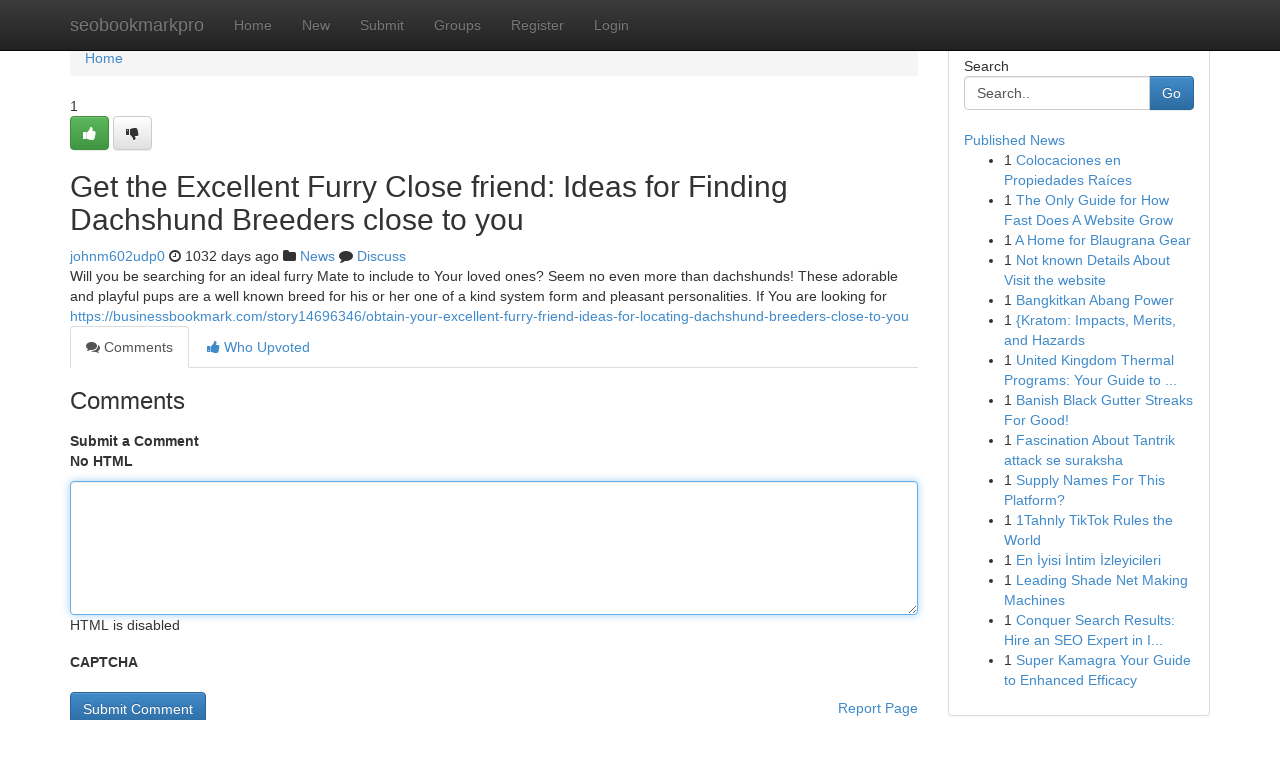

--- FILE ---
content_type: text/html; charset=UTF-8
request_url: https://seobookmarkpro.com/story14357666/get-the-excellent-furry-close-friend-ideas-for-finding-dachshund-breeders-close-to-you
body_size: 4961
content:
<!DOCTYPE html>
<html class="no-js" dir="ltr" xmlns="http://www.w3.org/1999/xhtml" xml:lang="en" lang="en"><head>

<meta http-equiv="Pragma" content="no-cache" />
<meta http-equiv="expires" content="0" />
<meta http-equiv="Content-Type" content="text/html; charset=UTF-8" />	
<title>Get the Excellent Furry Close friend: Ideas for Finding Dachshund Breeders close to you</title>
<link rel="alternate" type="application/rss+xml" title="seobookmarkpro.com &raquo; Feeds 1" href="/rssfeeds.php?p=1" />
<link rel="alternate" type="application/rss+xml" title="seobookmarkpro.com &raquo; Feeds 2" href="/rssfeeds.php?p=2" />
<link rel="alternate" type="application/rss+xml" title="seobookmarkpro.com &raquo; Feeds 3" href="/rssfeeds.php?p=3" />
<link rel="alternate" type="application/rss+xml" title="seobookmarkpro.com &raquo; Feeds 4" href="/rssfeeds.php?p=4" />
<link rel="alternate" type="application/rss+xml" title="seobookmarkpro.com &raquo; Feeds 5" href="/rssfeeds.php?p=5" />
<link rel="alternate" type="application/rss+xml" title="seobookmarkpro.com &raquo; Feeds 6" href="/rssfeeds.php?p=6" />
<link rel="alternate" type="application/rss+xml" title="seobookmarkpro.com &raquo; Feeds 7" href="/rssfeeds.php?p=7" />
<link rel="alternate" type="application/rss+xml" title="seobookmarkpro.com &raquo; Feeds 8" href="/rssfeeds.php?p=8" />
<link rel="alternate" type="application/rss+xml" title="seobookmarkpro.com &raquo; Feeds 9" href="/rssfeeds.php?p=9" />
<link rel="alternate" type="application/rss+xml" title="seobookmarkpro.com &raquo; Feeds 10" href="/rssfeeds.php?p=10" />
<meta name="google-site-verification" content="m5VOPfs2gQQcZXCcEfUKlnQfx72o45pLcOl4sIFzzMQ" /><meta name="Language" content="en-us" />
<meta name="viewport" content="width=device-width, initial-scale=1.0">
<meta name="generator" content="Kliqqi" />

          <link rel="stylesheet" type="text/css" href="//netdna.bootstrapcdn.com/bootstrap/3.2.0/css/bootstrap.min.css">
             <link rel="stylesheet" type="text/css" href="https://cdnjs.cloudflare.com/ajax/libs/twitter-bootstrap/3.2.0/css/bootstrap-theme.css">
                <link rel="stylesheet" type="text/css" href="https://cdnjs.cloudflare.com/ajax/libs/font-awesome/4.1.0/css/font-awesome.min.css">
<link rel="stylesheet" type="text/css" href="/templates/bootstrap/css/style.css" media="screen" />

                         <script type="text/javascript" src="https://cdnjs.cloudflare.com/ajax/libs/modernizr/2.6.1/modernizr.min.js"></script>
<script type="text/javascript" src="https://cdnjs.cloudflare.com/ajax/libs/jquery/1.7.2/jquery.min.js"></script>
<style></style>
<link rel="alternate" type="application/rss+xml" title="RSS 2.0" href="/rss"/>
<link rel="icon" href="/favicon.ico" type="image/x-icon"/>
</head>

<body dir="ltr">

<header role="banner" class="navbar navbar-inverse navbar-fixed-top custom_header">
<div class="container">
<div class="navbar-header">
<button data-target=".bs-navbar-collapse" data-toggle="collapse" type="button" class="navbar-toggle">
    <span class="sr-only">Toggle navigation</span>
    <span class="fa fa-ellipsis-v" style="color:white"></span>
</button>
<a class="navbar-brand" href="/">seobookmarkpro</a>	
</div>
<span style="display: none;"><a href="/forum">forum</a></span>
<nav role="navigation" class="collapse navbar-collapse bs-navbar-collapse">
<ul class="nav navbar-nav">
<li ><a href="/">Home</a></li>
<li ><a href="/new">New</a></li>
<li ><a href="/submit">Submit</a></li>
                    
<li ><a href="/groups"><span>Groups</span></a></li>
<li ><a href="/register"><span>Register</span></a></li>
<li ><a data-toggle="modal" href="#loginModal">Login</a></li>
</ul>
	

</nav>
</div>
</header>
<!-- START CATEGORIES -->
<div class="subnav" id="categories">
<div class="container">
<ul class="nav nav-pills"><li class="category_item"><a  href="/">Home</a></li></ul>
</div>
</div>
<!-- END CATEGORIES -->
	
<div class="container">
	<section id="maincontent"><div class="row"><div class="col-md-9">

<ul class="breadcrumb">
	<li><a href="/">Home</a></li>
</ul>

<div itemscope itemtype="http://schema.org/Article" class="stories" id="xnews-14357666" >


<div class="story_data">
<div class="votebox votebox-published">

<div itemprop="aggregateRating" itemscope itemtype="http://schema.org/AggregateRating" class="vote">
	<div itemprop="ratingCount" class="votenumber">1</div>
<div id="xvote-3" class="votebutton">
<!-- Already Voted -->
<a class="btn btn-default btn-success linkVote_3" href="/login" title=""><i class="fa fa-white fa-thumbs-up"></i></a>
<!-- Bury It -->
<a class="btn btn-default linkVote_3" href="/login"  title="" ><i class="fa fa-thumbs-down"></i></a>


</div>
</div>
</div>
<div class="title" id="title-3">
<span itemprop="name">

<h2 id="list_title"><span>Get the Excellent Furry Close friend: Ideas for Finding Dachshund Breeders close to you</span></h2></span>	
<span class="subtext">

<span itemprop="author" itemscope itemtype="http://schema.org/Person">
<span itemprop="name">
<a href="/user/johnm602udp0" rel="nofollow">johnm602udp0</a> 
</span></span>
<i class="fa fa-clock-o"></i>
<span itemprop="datePublished">  1032 days ago</span>

<script>
$(document).ready(function(){
    $("#list_title span").click(function(){
		window.open($("#siteurl").attr('href'), '', '');
    });
});
</script>

<i class="fa fa-folder"></i> 
<a href="/groups">News</a>

<span id="ls_comments_url-3">
	<i class="fa fa-comment"></i> <span id="linksummaryDiscuss"><a href="#discuss" class="comments">Discuss</a>&nbsp;</span>
</span> 





</div>
</div>
<span itemprop="articleBody">
<div class="storycontent">
	
<div class="news-body-text" id="ls_contents-3" dir="ltr">
Will you be searching for an ideal furry Mate to include to Your loved ones? Seem no even more than dachshunds! These adorable and playful pups are a well known breed for his or her one of a kind system form and pleasant personalities. If You are looking for <a id="siteurl" target="_blank" href="https://businessbookmark.com/story14696346/obtain-your-excellent-furry-friend-ideas-for-locating-dachshund-breeders-close-to-you">https://businessbookmark.com/story14696346/obtain-your-excellent-furry-friend-ideas-for-locating-dachshund-breeders-close-to-you</a><div class="clearboth"></div> 
</div>
</div><!-- /.storycontent -->
</span>
</div>

<ul class="nav nav-tabs" id="storytabs">
	<li class="active"><a data-toggle="tab" href="#comments"><i class="fa fa-comments"></i> Comments</a></li>
	<li><a data-toggle="tab" href="#who_voted"><i class="fa fa-thumbs-up"></i> Who Upvoted</a></li>
</ul>


<div id="tabbed" class="tab-content">

<div class="tab-pane fade active in" id="comments" >
<h3>Comments</h3>
<a name="comments" href="#comments"></a>
<ol class="media-list comment-list">

<a name="discuss"></a>
<form action="" method="post" id="thisform" name="mycomment_form">
<div class="form-horizontal">
<fieldset>
<div class="control-group">
<label for="fileInput" class="control-label">Submit a Comment</label>
<div class="controls">

<p class="help-inline"><strong>No HTML  </strong></p>
<textarea autofocus name="comment_content" id="comment_content" class="form-control comment-form" rows="6" /></textarea>
<p class="help-inline">HTML is disabled</p>
</div>
</div>


<script>
var ACPuzzleOptions = {
   theme :  "white",
   lang :  "en"
};
</script>

<div class="control-group">
	<label for="input01" class="control-label">CAPTCHA</label>
	<div class="controls">
	<div id="solvemedia_display">
	<script type="text/javascript" src="https://api.solvemedia.com/papi/challenge.script?k=1G9ho6tcbpytfUxJ0SlrSNt0MjjOB0l2"></script>

	<noscript>
	<iframe src="http://api.solvemedia.com/papi/challenge.noscript?k=1G9ho6tcbpytfUxJ0SlrSNt0MjjOB0l2" height="300" width="500" frameborder="0"></iframe><br/>
	<textarea name="adcopy_challenge" rows="3" cols="40"></textarea>
	<input type="hidden" name="adcopy_response" value="manual_challenge"/>
	</noscript>	
</div>
<br />
</div>
</div>

<div class="form-actions">
	<input type="hidden" name="process" value="newcomment" />
	<input type="hidden" name="randkey" value="75578554" />
	<input type="hidden" name="link_id" value="3" />
	<input type="hidden" name="user_id" value="2" />
	<input type="hidden" name="parrent_comment_id" value="0" />
	<input type="submit" name="submit" value="Submit Comment" class="btn btn-primary" />
	<a href="https://remove.backlinks.live" target="_blank" style="float:right; line-height: 32px;">Report Page</a>
</div>
</fieldset>
</div>
</form>
</ol>
</div>
	
<div class="tab-pane fade" id="who_voted">
<h3>Who Upvoted this Story</h3>
<div class="whovotedwrapper whoupvoted">
<ul>
<li>
<a href="/user/johnm602udp0" rel="nofollow" title="johnm602udp0" class="avatar-tooltip"><img src="/avatars/Avatar_100.png" alt="" align="top" title="" /></a>
</li>
</ul>
</div>
</div>
</div>
<!-- END CENTER CONTENT -->


</div>

<!-- START RIGHT COLUMN -->
<div class="col-md-3">
<div class="panel panel-default">
<div id="rightcol" class="panel-body">
<!-- START FIRST SIDEBAR -->

<!-- START SEARCH BOX -->
<script type="text/javascript">var some_search='Search..';</script>
<div class="search">
<div class="headline">
<div class="sectiontitle">Search</div>
</div>

<form action="/search" method="get" name="thisform-search" class="form-inline search-form" role="form" id="thisform-search" >

<div class="input-group">

<input type="text" class="form-control" tabindex="20" name="search" id="searchsite" value="Search.." onfocus="if(this.value == some_search) {this.value = '';}" onblur="if (this.value == '') {this.value = some_search;}"/>

<span class="input-group-btn">
<button type="submit" tabindex="21" class="btn btn-primary custom_nav_search_button" />Go</button>
</span>
</div>
</form>

<div style="clear:both;"></div>
<br />
</div>
<!-- END SEARCH BOX -->

<!-- START ABOUT BOX -->

	


<div class="headline">
<div class="sectiontitle"><a href="/">Published News</a></div>
</div>
<div class="boxcontent">
<ul class="sidebar-stories">

<li>
<span class="sidebar-vote-number">1</span>	<span class="sidebar-article"><a href="https://seobookmarkpro.com/story20955934/colocaciones-en-propiedades-raíces" class="sidebar-title">Colocaciones en Propiedades Ra&iacute;ces</a></span>
</li>
<li>
<span class="sidebar-vote-number">1</span>	<span class="sidebar-article"><a href="https://seobookmarkpro.com/story20955933/the-only-guide-for-how-fast-does-a-website-grow" class="sidebar-title">The Only Guide for How Fast Does A Website Grow</a></span>
</li>
<li>
<span class="sidebar-vote-number">1</span>	<span class="sidebar-article"><a href="https://seobookmarkpro.com/story20955932/a-home-for-blaugrana-gear" class="sidebar-title">A Home for Blaugrana Gear </a></span>
</li>
<li>
<span class="sidebar-vote-number">1</span>	<span class="sidebar-article"><a href="https://seobookmarkpro.com/story20955931/not-known-details-about-visit-the-website" class="sidebar-title">Not known Details About Visit the website</a></span>
</li>
<li>
<span class="sidebar-vote-number">1</span>	<span class="sidebar-article"><a href="https://seobookmarkpro.com/story20955930/bangkitkan-abang-power" class="sidebar-title">Bangkitkan Abang Power</a></span>
</li>
<li>
<span class="sidebar-vote-number">1</span>	<span class="sidebar-article"><a href="https://seobookmarkpro.com/story20955929/kratom-impacts-merits-and-hazards" class="sidebar-title">{Kratom: Impacts, Merits, and Hazards</a></span>
</li>
<li>
<span class="sidebar-vote-number">1</span>	<span class="sidebar-article"><a href="https://seobookmarkpro.com/story20955928/united-kingdom-thermal-programs-your-guide-to-discounted-power-upgrades" class="sidebar-title">United Kingdom Thermal Programs: Your Guide to ...</a></span>
</li>
<li>
<span class="sidebar-vote-number">1</span>	<span class="sidebar-article"><a href="https://seobookmarkpro.com/story20955927/banish-black-gutter-streaks-for-good" class="sidebar-title">Banish Black Gutter Streaks For Good!</a></span>
</li>
<li>
<span class="sidebar-vote-number">1</span>	<span class="sidebar-article"><a href="https://seobookmarkpro.com/story20955926/fascination-about-tantrik-attack-se-suraksha" class="sidebar-title">Fascination About Tantrik attack se suraksha</a></span>
</li>
<li>
<span class="sidebar-vote-number">1</span>	<span class="sidebar-article"><a href="https://seobookmarkpro.com/story20955925/supply-names-for-this-platform" class="sidebar-title">Supply Names For This Platform?</a></span>
</li>
<li>
<span class="sidebar-vote-number">1</span>	<span class="sidebar-article"><a href="https://seobookmarkpro.com/story20955924/1tahnly-tiktok-rules-the-world" class="sidebar-title">1Tahnly TikTok Rules the World</a></span>
</li>
<li>
<span class="sidebar-vote-number">1</span>	<span class="sidebar-article"><a href="https://seobookmarkpro.com/story20955923/en-İyisi-İntim-İzleyicileri" class="sidebar-title">En İyisi İntim İzleyicileri</a></span>
</li>
<li>
<span class="sidebar-vote-number">1</span>	<span class="sidebar-article"><a href="https://seobookmarkpro.com/story20955922/leading-shade-net-making-machines" class="sidebar-title">Leading Shade Net Making Machines </a></span>
</li>
<li>
<span class="sidebar-vote-number">1</span>	<span class="sidebar-article"><a href="https://seobookmarkpro.com/story20955921/conquer-search-results-hire-an-seo-expert-in-india" class="sidebar-title">Conquer Search Results: Hire an SEO Expert in I...</a></span>
</li>
<li>
<span class="sidebar-vote-number">1</span>	<span class="sidebar-article"><a href="https://seobookmarkpro.com/story20955920/super-kamagra-your-guide-to-enhanced-efficacy" class="sidebar-title">Super Kamagra Your Guide to Enhanced Efficacy</a></span>
</li>

</ul>
</div>

<!-- END SECOND SIDEBAR -->
</div>
</div>
</div>
<!-- END RIGHT COLUMN -->
</div></section>
<hr>

<!--googleoff: all-->
<footer class="footer">
<div id="footer">
<span class="subtext"> Copyright &copy; 2026 | <a href="/search">Advanced Search</a> 
| <a href="/">Live</a>
| <a href="/">Tag Cloud</a>
| <a href="/">Top Users</a>
| Made with <a href="#" rel="nofollow" target="_blank">Kliqqi CMS</a> 
| <a href="/rssfeeds.php?p=1">All RSS Feeds</a> 
</span>
</div>
</footer>
<!--googleon: all-->


</div>
	
<!-- START UP/DOWN VOTING JAVASCRIPT -->
	
<script>
var my_base_url='http://seobookmarkpro.com';
var my_kliqqi_base='';
var anonymous_vote = false;
var Voting_Method = '1';
var KLIQQI_Visual_Vote_Cast = "Voted";
var KLIQQI_Visual_Vote_Report = "Buried";
var KLIQQI_Visual_Vote_For_It = "Vote";
var KLIQQI_Visual_Comment_ThankYou_Rating = "Thank you for rating this comment.";


</script>
<!-- END UP/DOWN VOTING JAVASCRIPT -->


<script type="text/javascript" src="https://cdnjs.cloudflare.com/ajax/libs/jqueryui/1.8.23/jquery-ui.min.js"></script>
<link href="https://cdnjs.cloudflare.com/ajax/libs/jqueryui/1.8.23/themes/base/jquery-ui.css" media="all" rel="stylesheet" type="text/css" />




             <script type="text/javascript" src="https://cdnjs.cloudflare.com/ajax/libs/twitter-bootstrap/3.2.0/js/bootstrap.min.js"></script>

<!-- Login Modal -->
<div class="modal fade" id="loginModal" tabindex="-1" role="dialog">
<div class="modal-dialog">
<div class="modal-content">
<div class="modal-header">
<button type="button" class="close" data-dismiss="modal" aria-hidden="true">&times;</button>
<h4 class="modal-title">Login</h4>
</div>
<div class="modal-body">
<div class="control-group">
<form id="signin" action="/login?return=/story14357666/get-the-excellent-furry-close-friend-ideas-for-finding-dachshund-breeders-close-to-you" method="post">

<div style="login_modal_username">
	<label for="username">Username/Email</label><input id="username" name="username" class="form-control" value="" title="username" tabindex="1" type="text">
</div>
<div class="login_modal_password">
	<label for="password">Password</label><input id="password" name="password" class="form-control" value="" title="password" tabindex="2" type="password">
</div>
<div class="login_modal_remember">
<div class="login_modal_remember_checkbox">
	<input id="remember" style="float:left;margin-right:5px;" name="persistent" value="1" tabindex="3" type="checkbox">
</div>
<div class="login_modal_remember_label">
	<label for="remember" style="">Remember</label>
</div>
<div style="clear:both;"></div>
</div>
<div class="login_modal_login">
	<input type="hidden" name="processlogin" value="1"/>
	<input type="hidden" name="return" value=""/>
	<input class="btn btn-primary col-md-12" id="signin_submit" value="Sign In" tabindex="4" type="submit">
</div>
    
<hr class="soften" id="login_modal_spacer" />
	<div class="login_modal_forgot"><a class="btn btn-default col-md-12" id="forgot_password_link" href="/login">Forgotten Password?</a></div>
	<div class="clearboth"></div>
</form>
</div>
</div>
</div>
</div>
</div>

<script>$('.avatar-tooltip').tooltip()</script>
<script defer src="https://static.cloudflareinsights.com/beacon.min.js/vcd15cbe7772f49c399c6a5babf22c1241717689176015" integrity="sha512-ZpsOmlRQV6y907TI0dKBHq9Md29nnaEIPlkf84rnaERnq6zvWvPUqr2ft8M1aS28oN72PdrCzSjY4U6VaAw1EQ==" data-cf-beacon='{"version":"2024.11.0","token":"37b5b092529a4386a6edb60910ef3595","r":1,"server_timing":{"name":{"cfCacheStatus":true,"cfEdge":true,"cfExtPri":true,"cfL4":true,"cfOrigin":true,"cfSpeedBrain":true},"location_startswith":null}}' crossorigin="anonymous"></script>
</body>
</html>
